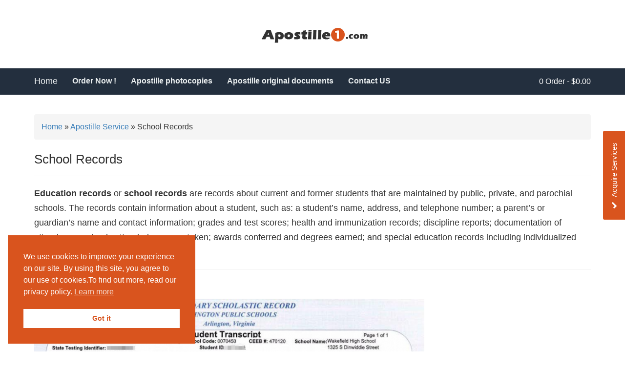

--- FILE ---
content_type: text/css
request_url: https://apostille1.com/wp-content/themes/apostille1/css/style.css?ver=1.0
body_size: 1741
content:
@charset "utf-8";

body {
    font-family: PingFangSC-Regular, Verdana, Arial, Microsoft YaHei;
    font-size: 16px;
}

img {border: 0; max-width: 100%;}
img.alignright {float:right; margin:0 0 1em 1em}
img.alignleft {float:left; margin:0 1em 1em 0}
img.aligncenter {display: block; margin-left: auto; margin-right: auto}
a img.alignright {float:right; margin:0 0 1em 1em}
a img.alignleft {float:left; margin:0 1em 1em 0}
a img.aligncenter {display: block; margin-left: auto; margin-right: auto}

img {
    border: 0;
    max-width: 100%;
    height: auto;
}

.carousel{
	margin-bottom:12px;
}

.css-footer {
	background-color: #232f3e;
        color: #fff;
}

.mark, mark {
    padding: 0; 
    background-color: #ffdf3b;
}

.home-form caption{
    font-size: 30px;
}

.home-state h3{
	margin-bottom:25px;
        margin-top: 25px;
}

.jumbotron{
	background-image:url("../img/home1.png");
	padding:100px 0 100px 0;
	color:#fff;
}

.nav-css{
	padding:0px;
}

.navbar {
    border-radius: 0px;
}

.logo-css{
	padding:20px;
}

.home-state{
	background-color:#f5f5f5;
	margin-bottom:25px;
	padding-bottom:20px;
}

.home-services{
	margin-bottom:21px;
}

.home-form-btn{
	margin-top:10px;
}

.archives-caption p {
    display: inline;
}

.archives-caption{
    margin-top: 20px;
}

.archive-permlink{
    margin-top: 25px;
    float: right;
}

.archive-h{
    margin-bottom: 55px;
}

.navbar-default .navbar-nav > li > a{
    font-weight: bold;
}

.text-center > h4{
    margin-top: 50px;
}

.container-list{
    margin-bottom: 33px;
}

.page-content{
    margin-bottom: 42px;
    margin-top: 6px;
}

.breadcrumb {
    padding: 15px;
    margin-bottom: 0; 
}

.archive-label{
    margin-top: 17px;
}

.category-content p {
    display: inline;
}

.archive-label span {
    padding: 5px;
    margin: 3px;
    display: block;
    float: left;
}

.archive-label a {
    color: #fff;
}

.footer-copyright{
    margin-top: 40px;
    margin-bottom: 25px;
}

.footer-links  h4{
    margin-top: 40px;
}

.footer-links-p a{
    color: #fff;
}

.footer-links-p div{
    padding-left: 31px;
}

.home-info{
    margin-bottom: 7px;
    color: #63a04a;
    font-weight:bolder;
    font-size: 90%;
}

.home-info a{
    color: #63a04a;
}

.page-content h3{
    padding: 10px;
    border-left: 4px solid #cc3c2d;
    background-color: #f1f1f1;
    margin: 14px 0 14px 0;
    font-size: 18px;
}

.page-content h4{
    padding: 8px;
    border-left: 4px solid #cc3c2d;
    background-color: #f1f1f1;
    margin: 14px 0 14px 0;
}

.page-content p{
    line-height: 1.7;
    font-size: 18px;
}

.page-content ul li{
    line-height: 1.7;
    font-size: 18px;
}

.page-content ol li{
    line-height: 1.7;
    font-size: 18px;
}

.page-content ul{
    padding-left: 25px;
    margin-bottom: 13px;
}

.home-info .button-1{
    float: right;
}

.home-info .button-2{
    float: left;
}

.home-info{
    margin-bottom: 18px;
}

.fenye a{
    margin: 10px;
}

/* woocommerce */

.woocommerce #tab-description > h2 {
          display: none;
    }
    
.woocommerce .product_meta > span {
          display: none;
    }
    
 .woocommerce div.product div.summary{
        margin-bottom: 28px;
}
    
.woocommerce div.product form.cart div.quantity{
     margin: 1px 4px 0 0;
}

.woocommerce div.product .woocommerce-tabs ul.tabs {
    margin: 0 0 15px;
}

.h1, .h2, .h3, h1, h2, h3 {
    margin-top: 0;
}

.woocommerce div.product .product_title {
    clear: none;
    padding: 0;
    margin-top: 15px;
}

.woocommerce #content div.product div.summary, .woocommerce div.product div.summary, .woocommerce-page #content div.product div.summary, .woocommerce-page div.product div.summary{
    float: left;
    width: 100%;
    border: 2px solid;
    border-radius: 5px;
    padding: 15px 30px 15px 30px;
    border-color: #c5c5c5;
}

.menus-right a {
    color: #fff;
}

.woocommerce .quantity .qty {
    height: 34px;
}

#add_payment_method table.cart td.actions .coupon .input-text, .woocommerce-cart table.cart td.actions .coupon .input-text, .woocommerce-checkout table.cart td.actions .coupon .input-text {
    height: 40px;
    width: auto;
    padding: 0 7px 2px 9px;
    margin: 0px 5px 0 0;
}

.woocommerce form .form-row .input-checkbox {
    margin: 10px 0 0 -26px;
}

.woocommerce form .form-row label.checkbox, .woocommerce-page form .form-row label.checkbox {
    padding-left: 37px;
}

.woocommerce form .form-row input.input-text, .woocommerce form .form-row textarea {
    padding-left: 10px;
    border: 1px solid #aaaaaa;
    line-height: 28px;
    border-radius: 3px;
}

.woocommerce form .form-row select {
    height: 50px;
    padding-left: 10px;
}

.woocommerce .col2-set, .woocommerce-page .col2-set {
    margin-bottom: 17px;
}

.home-can{
    margin-bottom: 25px;
    padding: 0px;
}

#tab-description h3{
    padding: 10px;
    border-left: 4px solid #cc3c2d;
    background-color: #f1f1f1;
}

#tab-description h4{
    padding: 8px;
    border-left: 4px solid #cc3c2d;
    background-color: #f1f1f1;
}

#tab-description p{
    line-height: 1.7;
    font-size: 18px;
}

#tab-description h5{
    padding: 8px 0 8px 0;
    font-size: 18px;
    display:inline-block;
    border-bottom:1px solid black;
    padding-bottom:10px;
}

#tab-description strong{
    color: #bb3124;
}

.woocommerce div.product form.cart .variations td.label {
    color: #353535;
    font-size: 15px;
    padding-top: 5px;
}

.woocommerce div.product form.cart .variations select {
    height: 40px;
    width: 180%;
    padding-left: 10px;
}

.woocommerce div.product form.cart .variations td, .woocommerce div.product form.cart .variations th {
    float: left;
}

.woocommerce div.product form.cart .variations {
    margin-bottom: 0; 
}

/* woocommerce end */

/* table */

.home-can td {  
     font-size: 16px;
}  

.table>thead>tr>th {
    border: 1px solid #777;
}

table {  
  border: 1px solid #777; 
  border-collapse: collapse;     
  width: -webkit-fill-available;
  margin-top: 18px;
  width: auto;
}  

ol, ul {
    margin-top: 20px;
    margin-bottom: 15px;
}

caption {  
  
     font-size: larger;  
  
     margin: 1em auto;  
  
}  
  
th,td {  
  
     padding: .65em;  
     
  
}  
  
th {  
  
   border: 1px solid #f1f1f1;  
  
   color: #a70404;  
  
}  
  
td {  
     font-size: 16px;
     border: 1px solid #f1f1f1;  
  
}  

tbody tr:nth-child(odd) {  
  
     background: #f5f5f5;  
  
}  

.content-typesetting table {
    margin: 40px 0;
    border-collapse: collapse;
    width: 100%;
    text-align: center;
}

.content-typesetting th {
color: #000;
    background: #ffdaa0;
    font-weight: 700;
    width: 50%;
    white-space: nowrap;
    text-align: center;
}

/* table end */

/* 默认：超小屏幕（手机，小于 768px） */


/* 小屏幕（平板，大于等于 768px） */
@media (min-width: 768px) { 
    
 }

/* 中等屏幕（桌面显示器，大于等于 992px） */
@media (min-width: 992px) { 
	
}

/* 大屏幕（大桌面显示器，大于等于 1200px） */
@media (min-width: 1200px) { 
    
    /* woocommerce */

    .woocommerce div.product p.price, .woocommerce div.product span.price{
        font-size: 2.25em;
    }

    .woocommerce div.product form.cart{
        margin: 20px 0 20px 0;
    }

    h1{
        margin-top: 20px;
        margin-bottom: 14px;
    }

    .woocommerce .woocommerce-breadcrumb {
        margin: 0 0 23px;
    }
    
    /* woocommerce end */

}

.page-content h1{
    font-size: 26px;
}

.page-content h2{
    font-size: 18px;
    background-color: #d27651;
    padding: 5px;
    border-radius: 5px;
    font-weight: bold;
    color: #fff;
}

.coupon label{
    margin-top: 8px;
    float: left;
    padding-right: 9px;
}

--- FILE ---
content_type: text/css
request_url: https://apostille1.com/wp-content/themes/apostille1/style.css?ver=ef969074ee16c1cbfaf8b0ac9715d105
body_size: -84
content:
/*
Theme Name: Apostille1
Theme URI: https://www.apostille1.com
Author: apostille1.com
Author URI: https://www.apostille1.com
Description: www.apostille1.com
Version: 1.0
*/

p:empty {
  display: none;
}

table {
    margin: auto;
    /*table-layout: fixed;*/
    border-spacing: 0;
    border-collapse: collapse;
    width: 100%;
}

.woocommerce-cart td.product-thumbnail  {
    display: none;
}
.woocommerce-cart th.product-thumbnail  {
    display: none;
}
@media (max-width: 767px){
    .woocommerce .cart.shop_table .product-name {
        display: block !important;
    }
}

.alert19 p{
    line-height: 200%;
}

.alert19 {
    padding: 10px;
    background: #d9edf7;
    border: 1px solid #3d7e9a;
    border-radius: 5px;
    margin: 15px auto;
}

--- FILE ---
content_type: text/javascript;charset=UTF-8
request_url: https://promo.servicein.com/ajax.php?callback=jQuery112409326449073124388_1769739010343&action=lepopup-remote-init&inline-slugs=&preview=off&hostname=apostille1.com&_=1769739010344
body_size: 1114
content:
jQuery112409326449073124388_1769739010343({"status":"OK","consts":{"ip":"104.23.197.157"},"resources":{"css":["https:\/\/promo.servicein.com\/content\/plugins\/halfdata-green-popups\/css\/style.css?ver=7.49","https:\/\/promo.servicein.com\/content\/plugins\/halfdata-green-popups\/css\/lepopup-if.css?ver=7.49","https:\/\/promo.servicein.com\/content\/plugins\/halfdata-green-popups\/css\/airdatepicker.css?ver=7.49"],"js":["https:\/\/promo.servicein.com\/content\/plugins\/halfdata-green-popups\/js\/airdatepicker.js?ver=7.49"]},"plugins":["airdatepicker"],"adb-enabled":"off","ga-tracking":"off","cookie-value":"ilovefamily","overlays":{"popup-2024-05-05-09-33-49":["13","middle-center","on","rgba(0, 0, 0, 0.7)","on","fadeIn","#ffffff","#ffffff","#ffffff",365],"popup-2024-05-06-02-07-14":["14","middle-center","on","rgba(0, 0, 0, 0.7)","on","fadeIn","#ffffff","#ffffff","#ffffff",365],"popup-2024-05-06-06-48-30":["15","middle-center","on","rgba(0, 0, 0, 0.7)","on","fadeIn","#ffffff","#ffffff","#ffffff",365],"popup-2024-05-06-08-48-42":["16","middle-center","on","rgba(0, 0, 0, 0.7)","on","fadeIn","#ffffff","#ffffff","#ffffff",365],"popup-2024-05-06-08-55-11":["17","middle-center","on","rgba(0, 0, 0, 0.7)","on","fadeIn","#ffffff","#ffffff","#ffffff",365],"popup-2024-05-06-02-07-15":["18","middle-center","on","rgba(0, 0, 0, 0.7)","on","fadeIn","#ffffff","#ffffff","#ffffff",365],"popup-2024-05-06-06-48-31":["23","middle-center","on","rgba(0, 0, 0, 0.7)","on","fadeIn","#ffffff","#ffffff","#ffffff",365],"popup-2024-05-06-08-48-43":["24","middle-center","on","rgba(0, 0, 0, 0.7)","on","fadeIn","#ffffff","#ffffff","#ffffff",365],"popup-2024-05-06-08-55-12":["25","middle-center","on","rgba(0, 0, 0, 0.7)","on","fadeIn","#ffffff","#ffffff","#ffffff",365],"popup-2024-05-07-07-13-05":["26","middle-center","on","rgba(0, 0, 0, 0.7)","on","fadeIn","#ffffff","#ffffff","#ffffff",365],"popup-2024-05-07-07-13-6":["27","middle-center","on","rgba(0, 0, 0, 0.7)","on","fadeIn","#ffffff","#ffffff","#ffffff",365],"popup-2024-05-07-07-13-7":["28","middle-center","on","rgba(0, 0, 0, 0.7)","on","fadeIn","#ffffff","#ffffff","#ffffff",365],"popup-2024-05-07-07-13-8":["29","middle-center","on","rgba(0, 0, 0, 0.7)","on","fadeIn","#ffffff","#ffffff","#ffffff",365],"popup-2024-05-07-07-13-9":["30","middle-center","on","rgba(0, 0, 0, 0.7)","on","fadeIn","#ffffff","#ffffff","#ffffff",365],"popup-2024-05-07-07-13-10":["31","middle-center","on","rgba(0, 0, 0, 0.7)","on","fadeIn","#ffffff","#ffffff","#ffffff",365],"popup-2024-05-06-08-48-44":["32","middle-center","on","rgba(0, 0, 0, 0.7)","on","fadeIn","#ffffff","#ffffff","#ffffff",365],"popup-2024-05-06-08-48-45":["33","middle-center","on","rgba(0, 0, 0, 0.7)","on","fadeIn","#ffffff","#ffffff","#ffffff",365],"popup-2024-05-07-07-13-11":["36","middle-center","on","rgba(0, 0, 0, 0.7)","on","fadeIn","#ffffff","#ffffff","#ffffff",365],"popup-2024-05-07-07-13-12":["37","middle-center","on","rgba(0, 0, 0, 0.7)","on","fadeIn","#ffffff","#ffffff","#ffffff",365],"popup-2024-05-07-07-13-13":["38","middle-center","on","rgba(0, 0, 0, 0.7)","on","fadeIn","#ffffff","#ffffff","#ffffff",365],"popup-2024-05-07-07-13-14":["39","middle-center","on","rgba(0, 0, 0, 0.7)","on","fadeIn","#ffffff","#ffffff","#ffffff",365],"popup-2024-05-07-07-13-15":["40","middle-center","on","rgba(0, 0, 0, 0.7)","on","fadeIn","#ffffff","#ffffff","#ffffff",365],"n9GtrGNoPNdhEdsy":["48","middle-center","on","rgba(51, 51, 51, 0.8)","on","fadeIn","#ffffff","#ffffff","#ffffff",360],"n9GtrGNoPNdhEdsy-2":["49","middle-center","on","rgba(51, 51, 51, 0.8)","on","fadeIn","#ffffff","#ffffff","#ffffff",360],"kzCq82fVSor9zi5m":["50","middle-center","on","rgba(51, 51, 51, 0.8)","on","fadeIn","#ffffff","#ffffff","#ffffff",360],"kzCq82fVSor9zi5m-2":["51","middle-center","on","rgba(51, 51, 51, 0.8)","on","fadeIn","#ffffff","#ffffff","#ffffff",360],"popup-2024-05-07-07-13-17":["52","middle-center","on","rgba(0, 0, 0, 0.7)","on","fadeIn","#ffffff","#ffffff","#ffffff",365],"popup-2024-05-07-07-13-18":["53","middle-center","on","rgba(0, 0, 0, 0.7)","on","fadeIn","#ffffff","#ffffff","#ffffff",365],"popup-2024-05-09-03-00-05":["54","middle-center","on","rgba(0,0,0,0.7)","on","fadeIn","#FFFFFF","#FFFFFF","#FFFFFF",365],"popup-2024-05-09-03-00-6":["55","middle-center","on","rgba(0, 0, 0, 0.7)","on","fadeIn","#ffffff","#ffffff","#ffffff",365],"popup-2024-05-09-03-00-7":["56","middle-center","on","rgba(0, 0, 0, 0.7)","on","fadeIn","#ffffff","#ffffff","#ffffff",365],"popup-2024-05-09-03-00-8":["57","middle-center","on","rgba(0, 0, 0, 0.7)","on","fadeIn","#ffffff","#ffffff","#ffffff",365],"popup-2024-05-09-03-00-9":["58","middle-center","on","rgba(0, 0, 0, 0.7)","on","fadeIn","#ffffff","#ffffff","#ffffff",365],"popup-2024-05-09-03-00-10":["59","middle-center","on","rgba(0, 0, 0, 0.7)","on","fadeIn","#ffffff","#ffffff","#ffffff",365],"popup-2024-05-09-03-00-11":["60","middle-center","on","rgba(0, 0, 0, 0.7)","on","fadeIn","#ffffff","#ffffff","#ffffff",365],"popup-2024-05-09-03-00-12":["61","middle-center","on","rgba(0, 0, 0, 0.7)","on","fadeIn","#ffffff","#ffffff","#ffffff",365],"popup-2024-05-09-03-00-13":["62","middle-center","on","rgba(0, 0, 0, 0.7)","on","fadeIn","#ffffff","#ffffff","#ffffff",365],"popup-2024-05-09-03-00-14":["63","middle-center","on","rgba(0, 0, 0, 0.7)","on","fadeIn","#ffffff","#ffffff","#ffffff",365],"popup-2024-05-09-03-00-15":["64","middle-center","on","rgba(0, 0, 0, 0.7)","on","fadeIn","#ffffff","#ffffff","#ffffff",365],"popup-2024-05-05-09-33-50":["65","middle-center","on","rgba(0, 0, 0, 0.7)","on","fadeIn","#ffffff","#ffffff","#ffffff",365],"popup-2024-05-09-03-00-16":["66","middle-center","on","rgba(0, 0, 0, 0.7)","on","fadeIn","#ffffff","#ffffff","#ffffff",365],"popup-2024-05-09-03-00-17":["67","middle-center","on","rgba(0, 0, 0, 0.7)","on","fadeIn","#ffffff","#ffffff","#ffffff",365],"popup-2024-05-09-03-00-18":["68","middle-center","on","rgba(0, 0, 0, 0.7)","on","fadeIn","#ffffff","#ffffff","#ffffff",365],"popup-2024-05-09-03-00-19":["69","middle-center","on","rgba(0, 0, 0, 0.7)","on","fadeIn","#ffffff","#ffffff","#ffffff",365],"popup-2024-05-09-03-00-20":["70","middle-center","on","rgba(0, 0, 0, 0.7)","on","fadeIn","#ffffff","#ffffff","#ffffff",365],"popup-2024-05-09-03-00-21":["71","middle-center","on","rgba(0, 0, 0, 0.7)","on","fadeIn","#ffffff","#ffffff","#ffffff",365],"popup-2024-05-09-03-00-22":["72","middle-center","on","rgba(0, 0, 0, 0.7)","on","fadeIn","#ffffff","#ffffff","#ffffff",365],"popup-2024-05-09-03-00-23":["73","middle-center","on","rgba(0, 0, 0, 0.7)","on","fadeIn","#ffffff","#ffffff","#ffffff",365],"popup-2024-05-09-03-00-24":["74","middle-center","on","rgba(0, 0, 0, 0.7)","on","fadeIn","#ffffff","#ffffff","#ffffff",365],"popup-2024-05-09-03-00-25":["75","middle-center","on","rgba(0, 0, 0, 0.7)","on","fadeIn","#ffffff","#ffffff","#ffffff",365],"popup-2024-05-09-03-00-26":["76","middle-center","on","rgba(0, 0, 0, 0.7)","on","fadeIn","#ffffff","#ffffff","#ffffff",365],"popup-2024-05-09-03-00-27":["77","middle-center","on","rgba(0, 0, 0, 0.7)","on","fadeIn","#ffffff","#ffffff","#ffffff",365],"popup-2024-05-09-03-00-28":["78","middle-center","on","rgba(0, 0, 0, 0.7)","on","fadeIn","#ffffff","#ffffff","#ffffff",365],"popup-2024-05-09-03-00-29":["79","middle-center","on","rgba(0, 0, 0, 0.7)","on","fadeIn","#ffffff","#ffffff","#ffffff",365],"popup-2024-05-09-03-00-30":["80","middle-center","on","rgba(0, 0, 0, 0.7)","on","fadeIn","#ffffff","#ffffff","#ffffff",365],"popup-2024-05-09-03-00-31":["81","middle-center","on","rgba(0, 0, 0, 0.7)","on","fadeIn","#ffffff","#ffffff","#ffffff",365],"popup-2024-05-09-03-00-32":["83","middle-center","on","rgba(0, 0, 0, 0.7)","on","fadeIn","#ffffff","#ffffff","#ffffff",365],"popup-2024-05-09-03-00-33":["84","middle-center","on","rgba(0, 0, 0, 0.7)","on","fadeIn","#ffffff","#ffffff","#ffffff",365],"popup-2024-05-09-03-00-34":["85","middle-center","on","rgba(0, 0, 0, 0.7)","on","fadeIn","#ffffff","#ffffff","#ffffff",365],"popup-2024-05-09-03-00-35":["86","middle-center","on","rgba(0, 0, 0, 0.7)","on","fadeIn","#ffffff","#ffffff","#ffffff",365],"popup-2024-05-09-03-00-36":["87","middle-center","on","rgba(0, 0, 0, 0.7)","on","fadeIn","#ffffff","#ffffff","#ffffff",365],"popup-2024-05-09-03-00-37":["88","middle-center","on","rgba(0, 0, 0, 0.7)","on","fadeIn","#ffffff","#ffffff","#ffffff",365],"popup-2024-05-09-03-00-38":["89","middle-center","on","rgba(0, 0, 0, 0.7)","on","fadeIn","#ffffff","#ffffff","#ffffff",365],"popup-2024-05-09-03-00-39":["90","middle-center","on","rgba(0, 0, 0, 0.7)","on","fadeIn","#ffffff","#ffffff","#ffffff",365],"popup-2024-05-09-03-00-40":["91","middle-center","on","rgba(0, 0, 0, 0.7)","on","fadeIn","#ffffff","#ffffff","#ffffff",365],"popup-2024-05-09-03-00-41":["92","middle-center","on","rgba(0, 0, 0, 0.7)","on","fadeIn","#ffffff","#ffffff","#ffffff",365],"popup-2024-05-09-03-00-42":["93","middle-center","on","rgba(0, 0, 0, 0.7)","on","fadeIn","#ffffff","#ffffff","#ffffff",365],"popup-2024-05-09-03-00-43":["94","middle-center","on","rgba(0, 0, 0, 0.7)","on","fadeIn","#ffffff","#ffffff","#ffffff",365],"popup-2024-05-09-03-00-44":["95","middle-center","on","rgba(0, 0, 0, 0.7)","on","fadeIn","#ffffff","#ffffff","#ffffff",365],"popup-2024-05-09-03-00-45":["96","middle-center","on","rgba(0, 0, 0, 0.7)","on","fadeIn","#ffffff","#ffffff","#ffffff",365]},"campaigns":[],"inline-forms":[""]})

--- FILE ---
content_type: text/javascript;charset=UTF-8
request_url: https://promo.servicein.com/ajax.php?callback=jQuery112409326449073124388_1769739010345&action=lepopuptab-init&tabs=tab-2024-05-08-21-20-58&preview=off&hostname=apostille1.com&_=1769739010346
body_size: 735
content:
jQuery112409326449073124388_1769739010345({"status":"OK","html":"\n<style>\n#lepopuptab-tab-2024-05-08-21-20-58 {background-color:rgba(217, 84, 30, 1);background-image:none;border-width:0px;border-style:solid;border-color:transparent;border-radius:3px;}\n#lepopuptab-tab-2024-05-08-21-20-58 .lepopuptab-content {font-family:'Arial','arial';font-size:15px;color:#ffffff;font-weight:normal;font-style:normal;text-decoration:none;padding-top:15px;padding-right:25px;padding-bottom:15px;padding-left:20px;}\n<\/style>\n<div id=\"lepopuptab-tab-2024-05-08-21-20-58\" class=\"lepopuptab lepopuptab-right-middle lepopuptab-15\" onclick=\"lepopup_popup_open('popup-2024-05-06-06-48-30');\">\n\t<div class=\"lepopuptab-content\" title=\"Acquire Services\">\n\t\t<i class=\"lepopuptab-icon-left lepopup-if lepopup-if-check\"><\/i><span>Acquire Services<\/span>\n\t<\/div>\n<\/div>","resources":{"css":["https:\/\/promo.servicein.com\/content\/plugins\/halfdata-green-popups-tabs\/css\/style.css?ver=7.49"]}})